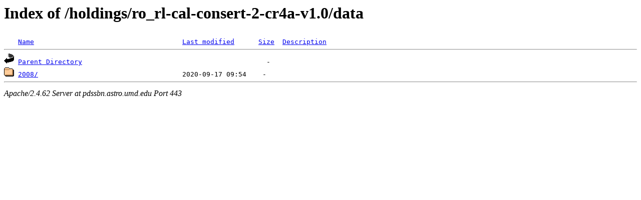

--- FILE ---
content_type: text/html;charset=ISO-8859-1
request_url: https://pdssbn.astro.umd.edu/holdings/ro_rl-cal-consert-2-cr4a-v1.0/data/?C=D;O=D
body_size: 911
content:
<!DOCTYPE HTML PUBLIC "-//W3C//DTD HTML 3.2 Final//EN">
<html>
 <head>
  <title>Index of /holdings/ro_rl-cal-consert-2-cr4a-v1.0/data</title>
 </head>
 <body>
<h1>Index of /holdings/ro_rl-cal-consert-2-cr4a-v1.0/data</h1>
<pre><img src="/icons/blank.gif" alt="Icon "> <a href="?C=N;O=A">Name</a>                                     <a href="?C=M;O=A">Last modified</a>      <a href="?C=S;O=A">Size</a>  <a href="?C=D;O=A">Description</a><hr><a href="/holdings/ro_rl-cal-consert-2-cr4a-v1.0/"><img src="/icons/back.gif" alt="[PARENTDIR]"></a> <a href="/holdings/ro_rl-cal-consert-2-cr4a-v1.0/">Parent Directory</a>                                              -   
<a href="2008/"><img src="/icons/folder.gif" alt="[DIR]"></a> <a href="2008/">2008/</a>                                    2020-09-17 09:54    -   
<hr></pre>
<address>Apache/2.4.62 Server at pdssbn.astro.umd.edu Port 443</address>
</body></html>
